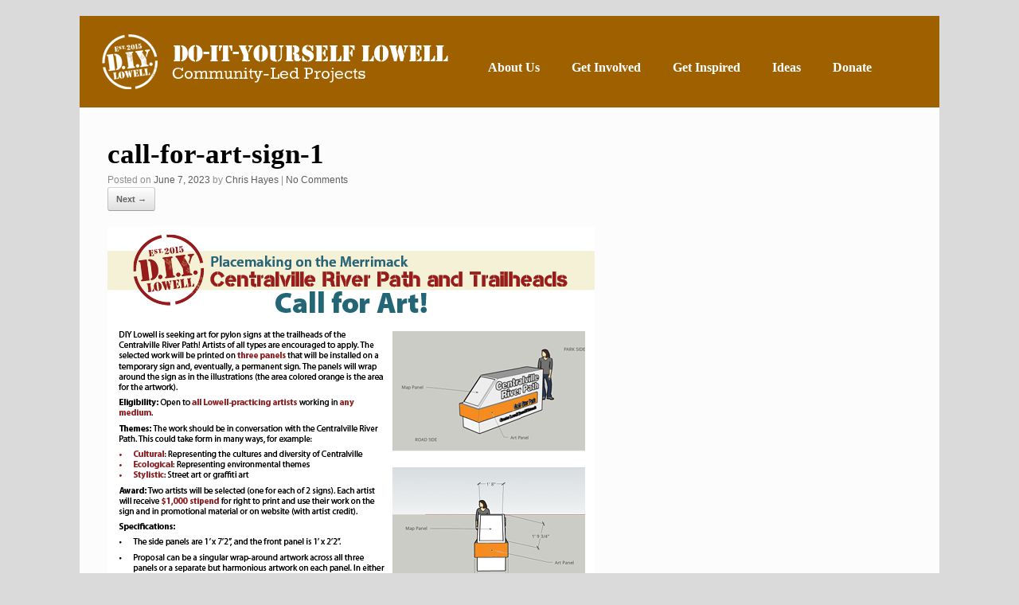

--- FILE ---
content_type: text/html; charset=UTF-8
request_url: https://diylowell.org/sign-art/call-for-art-sign-1/
body_size: 17894
content:
<!DOCTYPE html><html lang="en-US"><head><script data-no-optimize="1">var litespeed_docref=sessionStorage.getItem("litespeed_docref");litespeed_docref&&(Object.defineProperty(document,"referrer",{get:function(){return litespeed_docref}}),sessionStorage.removeItem("litespeed_docref"));</script> <meta charset="UTF-8" /><meta http-equiv="X-UA-Compatible" content="IE=10" /><title>call-for-art-sign-1 - DIY Lowell</title><link rel="profile" href="http://gmpg.org/xfn/11" /><link rel="pingback" href="https://diylowell.org/xmlrpc.php" /><link rel="apple-touch-icon" sizes="57x57" href="/apple-icon-57x57.png"><link rel="apple-touch-icon" sizes="60x60" href="/apple-icon-60x60.png"><link rel="apple-touch-icon" sizes="72x72" href="/apple-icon-72x72.png"><link rel="apple-touch-icon" sizes="76x76" href="/apple-icon-76x76.png"><link rel="apple-touch-icon" sizes="114x114" href="/apple-icon-114x114.png"><link rel="apple-touch-icon" sizes="120x120" href="/apple-icon-120x120.png"><link rel="apple-touch-icon" sizes="144x144" href="/apple-icon-144x144.png"><link rel="apple-touch-icon" sizes="152x152" href="/apple-icon-152x152.png"><link rel="apple-touch-icon" sizes="180x180" href="/apple-icon-180x180.png"><link rel="icon" type="image/png" sizes="192x192"  href="/android-icon-192x192.png"><link rel="icon" type="image/png" sizes="32x32" href="/favicon-32x32.png"><link rel="icon" type="image/png" sizes="96x96" href="/favicon-96x96.png"><link rel="icon" type="image/png" sizes="16x16" href="/favicon-16x16.png"><link rel="manifest" href="/manifest.json"><meta name="msapplication-TileColor" content="#ffffff"><meta name="msapplication-TileImage" content="/ms-icon-144x144.png"><meta name="theme-color" content="#ffffff"><meta name='robots' content='index, follow, max-image-preview:large, max-snippet:-1, max-video-preview:-1' /><title>call-for-art-sign-1 - DIY Lowell</title><link rel="canonical" href="https://diylowell.org/sign-art/call-for-art-sign-1/" /><meta property="og:locale" content="en_US" /><meta property="og:type" content="article" /><meta property="og:title" content="call-for-art-sign-1 - DIY Lowell" /><meta property="og:url" content="https://diylowell.org/sign-art/call-for-art-sign-1/" /><meta property="og:site_name" content="DIY Lowell" /><meta property="article:publisher" content="https://www.facebook.com/DIYLowell" /><meta property="og:image" content="https://diylowell.org/sign-art/call-for-art-sign-1" /><meta property="og:image:width" content="1" /><meta property="og:image:height" content="1" /><meta property="og:image:type" content="image/png" /><meta name="twitter:card" content="summary_large_image" /><meta name="twitter:site" content="@DIYLowell" /> <script type="application/ld+json" class="yoast-schema-graph">{"@context":"https://schema.org","@graph":[{"@type":"WebPage","@id":"https://diylowell.org/sign-art/call-for-art-sign-1/","url":"https://diylowell.org/sign-art/call-for-art-sign-1/","name":"call-for-art-sign-1 - DIY Lowell","isPartOf":{"@id":"https://diylowell.org/#website"},"primaryImageOfPage":{"@id":"https://diylowell.org/sign-art/call-for-art-sign-1/#primaryimage"},"image":{"@id":"https://diylowell.org/sign-art/call-for-art-sign-1/#primaryimage"},"thumbnailUrl":"https://diylowell.org/wp-content/uploads/2023/06/call-for-art-sign-1.png","datePublished":"2023-06-07T01:22:55+00:00","breadcrumb":{"@id":"https://diylowell.org/sign-art/call-for-art-sign-1/#breadcrumb"},"inLanguage":"en-US","potentialAction":[{"@type":"ReadAction","target":["https://diylowell.org/sign-art/call-for-art-sign-1/"]}]},{"@type":"ImageObject","inLanguage":"en-US","@id":"https://diylowell.org/sign-art/call-for-art-sign-1/#primaryimage","url":"https://diylowell.org/wp-content/uploads/2023/06/call-for-art-sign-1.png","contentUrl":"https://diylowell.org/wp-content/uploads/2023/06/call-for-art-sign-1.png","width":612,"height":792},{"@type":"BreadcrumbList","@id":"https://diylowell.org/sign-art/call-for-art-sign-1/#breadcrumb","itemListElement":[{"@type":"ListItem","position":1,"name":"Home","item":"https://diylowell.org/"},{"@type":"ListItem","position":2,"name":"New Call for Art &#8211; Sign Panels!","item":"https://diylowell.org/sign-art/"},{"@type":"ListItem","position":3,"name":"call-for-art-sign-1"}]},{"@type":"WebSite","@id":"https://diylowell.org/#website","url":"https://diylowell.org/","name":"DIY Lowell","description":"Community - Led Projects","publisher":{"@id":"https://diylowell.org/#organization"},"potentialAction":[{"@type":"SearchAction","target":{"@type":"EntryPoint","urlTemplate":"https://diylowell.org/?s={search_term_string}"},"query-input":{"@type":"PropertyValueSpecification","valueRequired":true,"valueName":"search_term_string"}}],"inLanguage":"en-US"},{"@type":"Organization","@id":"https://diylowell.org/#organization","name":"DIY Lowell","url":"https://diylowell.org/","logo":{"@type":"ImageObject","inLanguage":"en-US","@id":"https://diylowell.org/#/schema/logo/image/","url":"https://diylowell.org/wp-content/uploads/2019/07/circle-variant-1a.png","contentUrl":"https://diylowell.org/wp-content/uploads/2019/07/circle-variant-1a.png","width":600,"height":600,"caption":"DIY Lowell"},"image":{"@id":"https://diylowell.org/#/schema/logo/image/"},"sameAs":["https://www.facebook.com/DIYLowell","https://x.com/DIYLowell","https://www.instagram.com/diylowell/"]}]}</script> <link rel='dns-prefetch' href='//secure.gravatar.com' /><link rel='dns-prefetch' href='//stats.wp.com' /><link rel='dns-prefetch' href='//fonts.googleapis.com' /><link rel='dns-prefetch' href='//v0.wordpress.com' /><link rel="alternate" type="application/rss+xml" title="DIY Lowell &raquo; Feed" href="https://diylowell.org/feed/" /><link rel="alternate" type="application/rss+xml" title="DIY Lowell &raquo; Comments Feed" href="https://diylowell.org/comments/feed/" /><link rel="alternate" type="application/rss+xml" title="DIY Lowell &raquo; call-for-art-sign-1 Comments Feed" href="https://diylowell.org/sign-art/call-for-art-sign-1/#main/feed/" /><link rel="alternate" title="oEmbed (JSON)" type="application/json+oembed" href="https://diylowell.org/wp-json/oembed/1.0/embed?url=https%3A%2F%2Fdiylowell.org%2Fsign-art%2Fcall-for-art-sign-1%2F%23main" /><link rel="alternate" title="oEmbed (XML)" type="text/xml+oembed" href="https://diylowell.org/wp-json/oembed/1.0/embed?url=https%3A%2F%2Fdiylowell.org%2Fsign-art%2Fcall-for-art-sign-1%2F%23main&#038;format=xml" /><style id='wp-img-auto-sizes-contain-inline-css' type='text/css'>img:is([sizes=auto i],[sizes^="auto," i]){contain-intrinsic-size:3000px 1500px}
/*# sourceURL=wp-img-auto-sizes-contain-inline-css */</style><style id="litespeed-ccss">ul{box-sizing:border-box}.entry-content{counter-reset:footnotes}:root{--wp--preset--font-size--normal:16px;--wp--preset--font-size--huge:42px}:root{--wp--preset--aspect-ratio--square:1;--wp--preset--aspect-ratio--4-3:4/3;--wp--preset--aspect-ratio--3-4:3/4;--wp--preset--aspect-ratio--3-2:3/2;--wp--preset--aspect-ratio--2-3:2/3;--wp--preset--aspect-ratio--16-9:16/9;--wp--preset--aspect-ratio--9-16:9/16;--wp--preset--color--black:#000;--wp--preset--color--cyan-bluish-gray:#abb8c3;--wp--preset--color--white:#fff;--wp--preset--color--pale-pink:#f78da7;--wp--preset--color--vivid-red:#cf2e2e;--wp--preset--color--luminous-vivid-orange:#ff6900;--wp--preset--color--luminous-vivid-amber:#fcb900;--wp--preset--color--light-green-cyan:#7bdcb5;--wp--preset--color--vivid-green-cyan:#00d084;--wp--preset--color--pale-cyan-blue:#8ed1fc;--wp--preset--color--vivid-cyan-blue:#0693e3;--wp--preset--color--vivid-purple:#9b51e0;--wp--preset--gradient--vivid-cyan-blue-to-vivid-purple:linear-gradient(135deg,rgba(6,147,227,1) 0%,#9b51e0 100%);--wp--preset--gradient--light-green-cyan-to-vivid-green-cyan:linear-gradient(135deg,#7adcb4 0%,#00d082 100%);--wp--preset--gradient--luminous-vivid-amber-to-luminous-vivid-orange:linear-gradient(135deg,rgba(252,185,0,1) 0%,rgba(255,105,0,1) 100%);--wp--preset--gradient--luminous-vivid-orange-to-vivid-red:linear-gradient(135deg,rgba(255,105,0,1) 0%,#cf2e2e 100%);--wp--preset--gradient--very-light-gray-to-cyan-bluish-gray:linear-gradient(135deg,#eee 0%,#a9b8c3 100%);--wp--preset--gradient--cool-to-warm-spectrum:linear-gradient(135deg,#4aeadc 0%,#9778d1 20%,#cf2aba 40%,#ee2c82 60%,#fb6962 80%,#fef84c 100%);--wp--preset--gradient--blush-light-purple:linear-gradient(135deg,#ffceec 0%,#9896f0 100%);--wp--preset--gradient--blush-bordeaux:linear-gradient(135deg,#fecda5 0%,#fe2d2d 50%,#6b003e 100%);--wp--preset--gradient--luminous-dusk:linear-gradient(135deg,#ffcb70 0%,#c751c0 50%,#4158d0 100%);--wp--preset--gradient--pale-ocean:linear-gradient(135deg,#fff5cb 0%,#b6e3d4 50%,#33a7b5 100%);--wp--preset--gradient--electric-grass:linear-gradient(135deg,#caf880 0%,#71ce7e 100%);--wp--preset--gradient--midnight:linear-gradient(135deg,#020381 0%,#2874fc 100%);--wp--preset--font-size--small:13px;--wp--preset--font-size--medium:20px;--wp--preset--font-size--large:36px;--wp--preset--font-size--x-large:42px;--wp--preset--spacing--20:.44rem;--wp--preset--spacing--30:.67rem;--wp--preset--spacing--40:1rem;--wp--preset--spacing--50:1.5rem;--wp--preset--spacing--60:2.25rem;--wp--preset--spacing--70:3.38rem;--wp--preset--spacing--80:5.06rem;--wp--preset--shadow--natural:6px 6px 9px rgba(0,0,0,.2);--wp--preset--shadow--deep:12px 12px 50px rgba(0,0,0,.4);--wp--preset--shadow--sharp:6px 6px 0px rgba(0,0,0,.2);--wp--preset--shadow--outlined:6px 6px 0px -3px rgba(255,255,255,1),6px 6px rgba(0,0,0,1);--wp--preset--shadow--crisp:6px 6px 0px rgba(0,0,0,1)}html,body,div,span,h1,p,a,ul,li,label{border:0;font-family:inherit;font-size:100%;font-style:inherit;font-weight:inherit;margin:0;outline:0;padding:0;vertical-align:baseline}html{font-size:62.5%;-webkit-text-size-adjust:100%;-ms-text-size-adjust:100%}body{background:#fff}article,header,nav{display:block}ul{list-style:none}a img{border:0}body,input,textarea{color:#333;font-family:Arial;font-family:"Helvetica Neue",Helvetica,Arial,"Lucida Grande",sans-serif;line-height:1.5;font-size:13px}a{color:#248cc8}h1{font-family:"Helvetica Neue",Helvetica,Arial,"Lucida Grande",sans-serif}p{margin-bottom:1.5em}ul{margin:0 0 1.5em 3em}ul{list-style:disc}ul ul{margin-bottom:0;margin-left:1.5em}i{font-style:italic}input,textarea{font-size:100%;margin:0;vertical-align:baseline;*vertical-align:middle;-ms-box-sizing:border-box;-moz-box-sizing:border-box;-webkit-box-sizing:border-box;box-sizing:border-box}input{line-height:normal;*overflow:visible}input::-moz-focus-inner{border:0;padding:0}textarea{border:1px solid #ccc;border-radius:3px;box-sizing:border-box;color:#666;font-weight:400;line-height:normal;outline:none;padding:9px 12px;max-width:100%;-webkit-appearance:none}textarea{overflow:auto;vertical-align:top;width:100%}body{background:#dadada}#page-wrapper{padding-top:20px;-ms-box-sizing:border-box;-moz-box-sizing:border-box;-webkit-box-sizing:border-box;box-sizing:border-box;width:1080px;margin:0 auto}@media (max-width:1080px){.responsive.layout-boxed #page-wrapper{margin:0;padding:0}}#masthead{background:#fcfcfc;padding:0 35px;-ms-box-sizing:border-box;-moz-box-sizing:border-box;-webkit-box-sizing:border-box;box-sizing:border-box;zoom:1}#masthead:before{content:'';display:block}#masthead:after{content:'';display:table;clear:both}#masthead.masthead-logo-in-menu .main-navigation{zoom:1}#masthead.masthead-logo-in-menu .main-navigation:before{content:'';display:block}#masthead.masthead-logo-in-menu .main-navigation:after{content:'';display:table;clear:both}#masthead.masthead-logo-in-menu .main-navigation .full-container{align-items:center;display:flex}#masthead.masthead-logo-in-menu .logo-in-menu-wrapper{margin-top:auto;margin-bottom:auto}#masthead.masthead-logo-in-menu .logo{align-items:center;display:flex;padding:10px 0;margin-right:15px}#masthead.masthead-logo-in-menu .logo>*{display:block}#masthead.masthead-logo-in-menu .logo>img{max-height:33px;width:auto;height:auto;max-width:100%}#masthead.masthead-logo-in-menu .logo>img.logo-no-height-constrain{max-height:none}@media (max-width:680px){#masthead.masthead-logo-in-menu.unconstrained-logo .logo{flex-direction:column}}#masthead .main-navigation-container{display:flex}#masthead.masthead-logo-in-menu .main-navigation-container{flex:2}.layout-boxed #masthead.masthead-logo-in-menu .logo{margin-left:25px}#main{zoom:1}#main:before{content:'';display:block}#main:after{content:'';display:table;clear:both}#primary{float:left;width:71.287%}#main{background:#fcfcfc;padding:35px}@media (max-width:1080px){body.responsive #masthead.masthead-logo-in-menu .logo{margin-left:20px}}@media (max-width:680px){body.responsive #primary{width:auto;float:none}}body.responsive #page-wrapper{max-width:1080px;width:auto;overflow-x:hidden}body.responsive.layout-boxed #page-wrapper{overflow-x:visible}.main-navigation{background:#343538;clear:both;font-size:0;margin:0 -35px;position:relative;z-index:1499}.main-navigation ul{text-align:left;list-style:none;margin:0;padding-left:0;zoom:1}.main-navigation ul:before{content:'';display:block}.main-navigation ul:after{content:'';display:table;clear:both}.main-navigation ul li{display:inline-block;font-size:13px;position:relative}.main-navigation ul li a{padding:20px 35px;line-height:1em;-ms-box-sizing:border-box;-moz-box-sizing:border-box;-webkit-box-sizing:border-box;box-sizing:border-box}.main-navigation ul ul{-webkit-box-shadow:0 1px 2px rgba(0,0,0,.15);-moz-box-shadow:0 1px 2px rgba(0,0,0,.15);box-shadow:0 1px 2px rgba(0,0,0,.15);background:#464646;visibility:hidden;opacity:0;position:absolute;top:100%;left:0;z-index:99999}.main-navigation ul ul a{width:200px;padding:15px 20px}.main-navigation ul ul li{position:relative;text-align:left}.main-navigation a{display:block;text-decoration:none;color:#e2e2e2;font-weight:700}article.post{zoom:1;margin-bottom:40px;padding-bottom:40px;border-bottom:1px solid #eee}article.post:before{content:'';display:block}article.post:after{content:'';display:table;clear:both}article.post .entry-header{margin-bottom:20px}article.post .entry-header h1.entry-title{color:#3b3b3b;font-size:20px;font-weight:500;line-height:1.35em}article.post .entry-header .entry-meta{color:#8f8f8f;font-size:12px}article.post .entry-header .entry-meta:first-letter{text-transform:uppercase}@media (max-width:680px){article.post .entry-header .entry-meta{font-size:14px}}article.post .entry-header .entry-meta a{font-weight:500;color:#5e5e5e;text-decoration:none}#image-navigation{margin-top:-20px;margin-bottom:40px;zoom:1}#image-navigation:before{content:'';display:block}#image-navigation:after{content:'';display:table;clear:both}#image-navigation{margin-top:0;margin-bottom:20px}.entry-header{zoom:1}.entry-header:before{content:'';display:block}.entry-header:after{content:'';display:table;clear:both}.entry-content{zoom:1;line-height:1.6;color:#666}.entry-content:before{content:'';display:block}.entry-content:after{content:'';display:table;clear:both}.entry-content>*:last-child{margin-bottom:0}.entry-content>*:first-child{margin-top:0}.entry-content img{max-width:100%;height:auto}.site-content{word-wrap:break-word}#commentform label{margin-top:2px;display:block;float:left;width:25%}#commentform input,#commentform textarea{float:left;width:75%;padding:10px;font-size:13px}#commentform textarea{padding:10px}#commentform input{padding:7px 10px}#commentform p{zoom:1;margin-bottom:20px}#commentform p:before{content:'';display:block}#commentform p:after{content:'';display:table;clear:both}@media (max-width:480px){body.responsive #commentform label{float:none;width:100%;margin-bottom:3px}body.responsive #commentform input,body.responsive #commentform textarea{float:none;width:100%}}.updated{display:none}header#masthead{background:#9f6100}.main-navigation{background:#9f6100}header#masthead.masthead-logo-in-menu .logo{margin-left:15px}header#masthead.masthead-logo-in-menu .logo>img{max-height:70px}.main-navigation ul{margin:15 px}.main-navigation ul li{float:right}.main-navigation ul li a{margin-top:15px;padding:20px}.main-navigation a{font-size:1.25em;font-family:'Rokkitt',serif;font-weight:700;color:#fff}.main-navigation ul ul li a{margin-top:5px;padding:5px 20px}.main-navigation ul ul{padding-bottom:5px}.entry-content>*:last-child{margin-bottom:1em}article.post .entry-header h1.entry-title{color:#000;font-family:'Rokkitt',serif;font-weight:900;font-size:35px;line-height:1.35}article.post .entry-header{margin-bottom:0}article.post{border-bottom:5px solid #9f6100}.site-navigation img{padding:0!important}@media only screen and (min-width:1025px){.mobmenu-panel,.mobmenu,.mobmenu-right-panel{display:none!important}}@media only screen and (max-width:1024px){.mobmenur-container i{color:#fff}.mob-cancel-button{font-size:30px!important}.mob-menu-right-bg-holder{opacity:1;background-attachment:fixed;background-position:center top;-webkit-background-size:cover;-moz-background-size:cover;background-size:cover}.mobmenu-content #mobmenuright .sub-menu a{color:#fff}.mobmenu-content #mobmenuright .sub-menu{background-color:#3a3a3a;margin:0;color:#fff;position:initial;width:100%}#mobmenuright li a,#mobmenuright li a:visited{color:#fff}.mobmenur-container{top:10px;margin-right:5px;margin-top:0}.mob-menu-logo-holder{margin-top:0;text-align:left;margin-left:20px;margin-right:0;height:50px;float:left}.mob-menu-header-holder{width:100%;background-color:#9f6100;height:50px;position:fixed}body.mob-menu-slideout-over{padding-top:50px}.mobmenur-container{position:relative}.mobmenu-right-panel{background-color:#9f6100;width:270px}.mob-menu-slideout-over .mobmenu-panel{position:fixed;top:0;height:100%;overflow-y:auto;overflow-x:auto;z-index:10000;opacity:1}.mobmenu .headertext{color:#fff;text-decoration:none}body.mob-menu-slideout-over{overflow-x:hidden}.mobmenu-content li>.sub-menu li{padding-left:calc(10*1%)}.mobmenu-right-panel li{padding-left:10%;padding-right:10%}.mobmenur-container i{line-height:30px;font-size:30px;float:right}.main-navigation,.site-header{display:none!important}.mob-standard-logo{display:inline-block;height:50px!important}.mob-retina-logo{height:50px!important}.mobmenu-right-panel .mob-cancel-button{color:#fff}}#mobmenuright li a,#mobmenuright li a:visited{font-family:Rokkitt;font-size:20px;font-weight:inherit;font-style:normal;line-height:1.5em;letter-spacing:normal;text-transform:none}[class^=mob-icon-]:before{font-family:"mobmenu";font-style:normal;font-weight:400;speak:none;display:inline-block;text-decoration:inherit;width:1em;margin-right:.2em;text-align:center;font-variant:normal;text-transform:none;line-height:1em;margin-left:.2em;-webkit-font-smoothing:antialiased;-moz-osx-font-smoothing:grayscale}.mob-icon-menu:before{content:'\e9d6'}.mob-icon-cancel-1:before{content:'\ecf2'}.mob-retina-logo{display:none;max-width:100%}.mob-cancel-button{z-index:99999999!important;position:relative!important}.mob-menu-right-bg-holder{width:100%;height:100%;position:absolute;z-index:-50;background-repeat:no-repeat;top:0;left:0}.mobmenu-content .sub-menu{display:none;opacity:1}.mobmenur-container{position:absolute;right:0}.mob-cancel-button{display:none;z-index:99999999}.mobmenu-content li a{display:block;letter-spacing:1px;padding:10px 20px;text-decoration:none;font-size:14px}.mobmenu-right-alignment{-webkit-transform:translateX(100%);-moz-transform:translateX(100%);-ms-transform:translateX(100%);-o-transform:translateX(100%);transform:translateX(100%)}#mobmenuright{margin:0;padding:0}#mobmenuright li>ul{display:none;left:15px;padding-left:0}.mobmenu-content li{list-style:none;visibility:visible;opacity:1;margin:0}.mob-menu-slideout-over .mobmenu-right-alignment{right:0}.mob-menu-header-holder{font-weight:700;top:0;right:0;color:#000;display:block;z-index:10000}.mobmenu-right-panel .mobmenu-right-bt{position:absolute;right:0;top:0;font-size:30px}.mobmenu-content{margin-top:45px;padding-bottom:120px;z-index:1;height:calc(100% - 45px);overflow:auto;padding-top:10px}</style><link rel="preload" data-asynced="1" data-optimized="2" as="style" onload="this.onload=null;this.rel='stylesheet'" href="https://diylowell.org/wp-content/litespeed/ucss/3d0fca95b3d5ea4c10cbc890de0a3df2.css?ver=8c17d" /><script data-optimized="1" type="litespeed/javascript" data-src="https://diylowell.org/wp-content/plugins/litespeed-cache/assets/js/css_async.min.js"></script> <style id='classic-theme-styles-inline-css' type='text/css'>/*! This file is auto-generated */
.wp-block-button__link{color:#fff;background-color:#32373c;border-radius:9999px;box-shadow:none;text-decoration:none;padding:calc(.667em + 2px) calc(1.333em + 2px);font-size:1.125em}.wp-block-file__button{background:#32373c;color:#fff;text-decoration:none}
/*# sourceURL=/wp-includes/css/classic-themes.min.css */</style><style id='jetpack-sharing-buttons-style-inline-css' type='text/css'>.jetpack-sharing-buttons__services-list{display:flex;flex-direction:row;flex-wrap:wrap;gap:0;list-style-type:none;margin:5px;padding:0}.jetpack-sharing-buttons__services-list.has-small-icon-size{font-size:12px}.jetpack-sharing-buttons__services-list.has-normal-icon-size{font-size:16px}.jetpack-sharing-buttons__services-list.has-large-icon-size{font-size:24px}.jetpack-sharing-buttons__services-list.has-huge-icon-size{font-size:36px}@media print{.jetpack-sharing-buttons__services-list{display:none!important}}.editor-styles-wrapper .wp-block-jetpack-sharing-buttons{gap:0;padding-inline-start:0}ul.jetpack-sharing-buttons__services-list.has-background{padding:1.25em 2.375em}
/*# sourceURL=https://diylowell.org/wp-content/plugins/jetpack/_inc/blocks/sharing-buttons/view.css */</style><style id='global-styles-inline-css' type='text/css'>:root{--wp--preset--aspect-ratio--square: 1;--wp--preset--aspect-ratio--4-3: 4/3;--wp--preset--aspect-ratio--3-4: 3/4;--wp--preset--aspect-ratio--3-2: 3/2;--wp--preset--aspect-ratio--2-3: 2/3;--wp--preset--aspect-ratio--16-9: 16/9;--wp--preset--aspect-ratio--9-16: 9/16;--wp--preset--color--black: #000000;--wp--preset--color--cyan-bluish-gray: #abb8c3;--wp--preset--color--white: #ffffff;--wp--preset--color--pale-pink: #f78da7;--wp--preset--color--vivid-red: #cf2e2e;--wp--preset--color--luminous-vivid-orange: #ff6900;--wp--preset--color--luminous-vivid-amber: #fcb900;--wp--preset--color--light-green-cyan: #7bdcb5;--wp--preset--color--vivid-green-cyan: #00d084;--wp--preset--color--pale-cyan-blue: #8ed1fc;--wp--preset--color--vivid-cyan-blue: #0693e3;--wp--preset--color--vivid-purple: #9b51e0;--wp--preset--gradient--vivid-cyan-blue-to-vivid-purple: linear-gradient(135deg,rgb(6,147,227) 0%,rgb(155,81,224) 100%);--wp--preset--gradient--light-green-cyan-to-vivid-green-cyan: linear-gradient(135deg,rgb(122,220,180) 0%,rgb(0,208,130) 100%);--wp--preset--gradient--luminous-vivid-amber-to-luminous-vivid-orange: linear-gradient(135deg,rgb(252,185,0) 0%,rgb(255,105,0) 100%);--wp--preset--gradient--luminous-vivid-orange-to-vivid-red: linear-gradient(135deg,rgb(255,105,0) 0%,rgb(207,46,46) 100%);--wp--preset--gradient--very-light-gray-to-cyan-bluish-gray: linear-gradient(135deg,rgb(238,238,238) 0%,rgb(169,184,195) 100%);--wp--preset--gradient--cool-to-warm-spectrum: linear-gradient(135deg,rgb(74,234,220) 0%,rgb(151,120,209) 20%,rgb(207,42,186) 40%,rgb(238,44,130) 60%,rgb(251,105,98) 80%,rgb(254,248,76) 100%);--wp--preset--gradient--blush-light-purple: linear-gradient(135deg,rgb(255,206,236) 0%,rgb(152,150,240) 100%);--wp--preset--gradient--blush-bordeaux: linear-gradient(135deg,rgb(254,205,165) 0%,rgb(254,45,45) 50%,rgb(107,0,62) 100%);--wp--preset--gradient--luminous-dusk: linear-gradient(135deg,rgb(255,203,112) 0%,rgb(199,81,192) 50%,rgb(65,88,208) 100%);--wp--preset--gradient--pale-ocean: linear-gradient(135deg,rgb(255,245,203) 0%,rgb(182,227,212) 50%,rgb(51,167,181) 100%);--wp--preset--gradient--electric-grass: linear-gradient(135deg,rgb(202,248,128) 0%,rgb(113,206,126) 100%);--wp--preset--gradient--midnight: linear-gradient(135deg,rgb(2,3,129) 0%,rgb(40,116,252) 100%);--wp--preset--font-size--small: 13px;--wp--preset--font-size--medium: 20px;--wp--preset--font-size--large: 36px;--wp--preset--font-size--x-large: 42px;--wp--preset--spacing--20: 0.44rem;--wp--preset--spacing--30: 0.67rem;--wp--preset--spacing--40: 1rem;--wp--preset--spacing--50: 1.5rem;--wp--preset--spacing--60: 2.25rem;--wp--preset--spacing--70: 3.38rem;--wp--preset--spacing--80: 5.06rem;--wp--preset--shadow--natural: 6px 6px 9px rgba(0, 0, 0, 0.2);--wp--preset--shadow--deep: 12px 12px 50px rgba(0, 0, 0, 0.4);--wp--preset--shadow--sharp: 6px 6px 0px rgba(0, 0, 0, 0.2);--wp--preset--shadow--outlined: 6px 6px 0px -3px rgb(255, 255, 255), 6px 6px rgb(0, 0, 0);--wp--preset--shadow--crisp: 6px 6px 0px rgb(0, 0, 0);}:where(.is-layout-flex){gap: 0.5em;}:where(.is-layout-grid){gap: 0.5em;}body .is-layout-flex{display: flex;}.is-layout-flex{flex-wrap: wrap;align-items: center;}.is-layout-flex > :is(*, div){margin: 0;}body .is-layout-grid{display: grid;}.is-layout-grid > :is(*, div){margin: 0;}:where(.wp-block-columns.is-layout-flex){gap: 2em;}:where(.wp-block-columns.is-layout-grid){gap: 2em;}:where(.wp-block-post-template.is-layout-flex){gap: 1.25em;}:where(.wp-block-post-template.is-layout-grid){gap: 1.25em;}.has-black-color{color: var(--wp--preset--color--black) !important;}.has-cyan-bluish-gray-color{color: var(--wp--preset--color--cyan-bluish-gray) !important;}.has-white-color{color: var(--wp--preset--color--white) !important;}.has-pale-pink-color{color: var(--wp--preset--color--pale-pink) !important;}.has-vivid-red-color{color: var(--wp--preset--color--vivid-red) !important;}.has-luminous-vivid-orange-color{color: var(--wp--preset--color--luminous-vivid-orange) !important;}.has-luminous-vivid-amber-color{color: var(--wp--preset--color--luminous-vivid-amber) !important;}.has-light-green-cyan-color{color: var(--wp--preset--color--light-green-cyan) !important;}.has-vivid-green-cyan-color{color: var(--wp--preset--color--vivid-green-cyan) !important;}.has-pale-cyan-blue-color{color: var(--wp--preset--color--pale-cyan-blue) !important;}.has-vivid-cyan-blue-color{color: var(--wp--preset--color--vivid-cyan-blue) !important;}.has-vivid-purple-color{color: var(--wp--preset--color--vivid-purple) !important;}.has-black-background-color{background-color: var(--wp--preset--color--black) !important;}.has-cyan-bluish-gray-background-color{background-color: var(--wp--preset--color--cyan-bluish-gray) !important;}.has-white-background-color{background-color: var(--wp--preset--color--white) !important;}.has-pale-pink-background-color{background-color: var(--wp--preset--color--pale-pink) !important;}.has-vivid-red-background-color{background-color: var(--wp--preset--color--vivid-red) !important;}.has-luminous-vivid-orange-background-color{background-color: var(--wp--preset--color--luminous-vivid-orange) !important;}.has-luminous-vivid-amber-background-color{background-color: var(--wp--preset--color--luminous-vivid-amber) !important;}.has-light-green-cyan-background-color{background-color: var(--wp--preset--color--light-green-cyan) !important;}.has-vivid-green-cyan-background-color{background-color: var(--wp--preset--color--vivid-green-cyan) !important;}.has-pale-cyan-blue-background-color{background-color: var(--wp--preset--color--pale-cyan-blue) !important;}.has-vivid-cyan-blue-background-color{background-color: var(--wp--preset--color--vivid-cyan-blue) !important;}.has-vivid-purple-background-color{background-color: var(--wp--preset--color--vivid-purple) !important;}.has-black-border-color{border-color: var(--wp--preset--color--black) !important;}.has-cyan-bluish-gray-border-color{border-color: var(--wp--preset--color--cyan-bluish-gray) !important;}.has-white-border-color{border-color: var(--wp--preset--color--white) !important;}.has-pale-pink-border-color{border-color: var(--wp--preset--color--pale-pink) !important;}.has-vivid-red-border-color{border-color: var(--wp--preset--color--vivid-red) !important;}.has-luminous-vivid-orange-border-color{border-color: var(--wp--preset--color--luminous-vivid-orange) !important;}.has-luminous-vivid-amber-border-color{border-color: var(--wp--preset--color--luminous-vivid-amber) !important;}.has-light-green-cyan-border-color{border-color: var(--wp--preset--color--light-green-cyan) !important;}.has-vivid-green-cyan-border-color{border-color: var(--wp--preset--color--vivid-green-cyan) !important;}.has-pale-cyan-blue-border-color{border-color: var(--wp--preset--color--pale-cyan-blue) !important;}.has-vivid-cyan-blue-border-color{border-color: var(--wp--preset--color--vivid-cyan-blue) !important;}.has-vivid-purple-border-color{border-color: var(--wp--preset--color--vivid-purple) !important;}.has-vivid-cyan-blue-to-vivid-purple-gradient-background{background: var(--wp--preset--gradient--vivid-cyan-blue-to-vivid-purple) !important;}.has-light-green-cyan-to-vivid-green-cyan-gradient-background{background: var(--wp--preset--gradient--light-green-cyan-to-vivid-green-cyan) !important;}.has-luminous-vivid-amber-to-luminous-vivid-orange-gradient-background{background: var(--wp--preset--gradient--luminous-vivid-amber-to-luminous-vivid-orange) !important;}.has-luminous-vivid-orange-to-vivid-red-gradient-background{background: var(--wp--preset--gradient--luminous-vivid-orange-to-vivid-red) !important;}.has-very-light-gray-to-cyan-bluish-gray-gradient-background{background: var(--wp--preset--gradient--very-light-gray-to-cyan-bluish-gray) !important;}.has-cool-to-warm-spectrum-gradient-background{background: var(--wp--preset--gradient--cool-to-warm-spectrum) !important;}.has-blush-light-purple-gradient-background{background: var(--wp--preset--gradient--blush-light-purple) !important;}.has-blush-bordeaux-gradient-background{background: var(--wp--preset--gradient--blush-bordeaux) !important;}.has-luminous-dusk-gradient-background{background: var(--wp--preset--gradient--luminous-dusk) !important;}.has-pale-ocean-gradient-background{background: var(--wp--preset--gradient--pale-ocean) !important;}.has-electric-grass-gradient-background{background: var(--wp--preset--gradient--electric-grass) !important;}.has-midnight-gradient-background{background: var(--wp--preset--gradient--midnight) !important;}.has-small-font-size{font-size: var(--wp--preset--font-size--small) !important;}.has-medium-font-size{font-size: var(--wp--preset--font-size--medium) !important;}.has-large-font-size{font-size: var(--wp--preset--font-size--large) !important;}.has-x-large-font-size{font-size: var(--wp--preset--font-size--x-large) !important;}
:where(.wp-block-post-template.is-layout-flex){gap: 1.25em;}:where(.wp-block-post-template.is-layout-grid){gap: 1.25em;}
:where(.wp-block-term-template.is-layout-flex){gap: 1.25em;}:where(.wp-block-term-template.is-layout-grid){gap: 1.25em;}
:where(.wp-block-columns.is-layout-flex){gap: 2em;}:where(.wp-block-columns.is-layout-grid){gap: 2em;}
:root :where(.wp-block-pullquote){font-size: 1.5em;line-height: 1.6;}
/*# sourceURL=global-styles-inline-css */</style> <script type="litespeed/javascript" data-src="https://diylowell.org/wp-includes/js/jquery/jquery.min.js" id="jquery-core-js"></script> <script id="vantage-main-js-extra" type="litespeed/javascript">var vantage={"fitvids":"1"}</script> <script id="usp-js-before" type="litespeed/javascript">usp_pro_submit_button=0;usp_pro_success_form=1</script> <link rel="https://api.w.org/" href="https://diylowell.org/wp-json/" /><link rel="alternate" title="JSON" type="application/json" href="https://diylowell.org/wp-json/wp/v2/media/4397" /><link rel="EditURI" type="application/rsd+xml" title="RSD" href="https://diylowell.org/xmlrpc.php?rsd" /><meta name="generator" content="WordPress 6.9" /><link rel='shortlink' href='https://wp.me/a5bDmr-18V' /><style>img#wpstats{display:none}</style><meta name="viewport" content="width=device-width, initial-scale=1" /><meta name="generator" content="Elementor 3.34.0; features: e_font_icon_svg, additional_custom_breakpoints; settings: css_print_method-external, google_font-enabled, font_display-swap"><style>.e-con.e-parent:nth-of-type(n+4):not(.e-lazyloaded):not(.e-no-lazyload),
				.e-con.e-parent:nth-of-type(n+4):not(.e-lazyloaded):not(.e-no-lazyload) * {
					background-image: none !important;
				}
				@media screen and (max-height: 1024px) {
					.e-con.e-parent:nth-of-type(n+3):not(.e-lazyloaded):not(.e-no-lazyload),
					.e-con.e-parent:nth-of-type(n+3):not(.e-lazyloaded):not(.e-no-lazyload) * {
						background-image: none !important;
					}
				}
				@media screen and (max-height: 640px) {
					.e-con.e-parent:nth-of-type(n+2):not(.e-lazyloaded):not(.e-no-lazyload),
					.e-con.e-parent:nth-of-type(n+2):not(.e-lazyloaded):not(.e-no-lazyload) * {
						background-image: none !important;
					}
				}</style><style type="text/css" media="screen">#footer-widgets .widget { width: 33.333%; }
			#masthead-widgets .widget { width: 100%; }</style><style type="text/css" id="vantage-footer-widgets">#footer-widgets aside { width : 33.333%; }</style><style type="text/css" id="customizer-css">#masthead.site-header .hgroup .site-title, #masthead.site-header.masthead-logo-in-menu .logo > .site-title { font-size: 21.6px } a.button, button, html input[type="button"], input[type="reset"], input[type="submit"], .post-navigation a, #image-navigation a, article.post .more-link, article.page .more-link, .paging-navigation a, .woocommerce #page-wrapper .button, .woocommerce a.button, .woocommerce .checkout-button, .woocommerce input.button, #infinite-handle span button { text-shadow: none } a.button, button, html input[type="button"], input[type="reset"], input[type="submit"], .post-navigation a, #image-navigation a, article.post .more-link, article.page .more-link, .paging-navigation a, .woocommerce #page-wrapper .button, .woocommerce a.button, .woocommerce .checkout-button, .woocommerce input.button, .woocommerce #respond input#submit.alt, .woocommerce a.button.alt, .woocommerce button.button.alt, .woocommerce input.button.alt, #infinite-handle span { -webkit-box-shadow: none; -moz-box-shadow: none; box-shadow: none }</style><style type="text/css" id="wp-custom-css">#header-sidebar .aligncenter {margin-bottom:0}

#header-sidebar {padding-bottom:0px !important}

#post-1871 .entry-meta {display:none}

.entry-content table {
	font-size:100%;
	line-height:1.6;}

.button-press a:hover {
	  transition: 0.5s ease;
	box-shadow: 0 0 20px #0ebac5;
}


.button-press a:active {
	  transition: 0.5s ease;
	box-shadow: 0 0 20px #0ebac5;
 background:linear-gradient(0deg, #333, #333) !important;
}

/* Parent must be a flex row */
.three-col-flex {
  display: flex !important;
  align-items: stretch;
  gap: 24px;               /* optional spacing */
  width: 100%;
  box-sizing: border-box;
}

/* Prevent children from forcing overflow */
.three-col-flex > .col-left,
.three-col-flex > .col-right {
  flex: 1 1 0;            /* evenly share remaining space */
  min-width: 0;           /* critical: allows children to shrink */
  box-sizing: border-box;
}

/* Middle column: capped but able to shrink */
.three-col-flex > .col-center {
  flex: 0 1 600px;        /* prefer 800px, but will shrink */
  max-width: 600px !important;
  width: 100%;
  min-width: 0;
  box-sizing: border-box;
}

/* Images: don't overflow their containers */
.three-col-flex img {
  max-width: 100%;
  height: auto;
  display: block;
}

/* Mobile: stack columns */
@media (max-width: 767px) {
  .three-col-flex {
    flex-direction: column !important;
    gap: 16px;
  }
  .three-col-flex > .col-left,
  .three-col-flex > .col-center,
  .three-col-flex > .col-right {
    width: 100% !important;
    max-width: none !important;
  }
}

#market, #experience, #business, #volunteer, #donate, #transportation {
  scroll-margin-top: 100px;
}</style></head><body class="attachment wp-singular attachment-template-default single single-attachment postid-4397 attachmentid-4397 attachment-png wp-theme-vantage wp-child-theme-vantage-child metaslider-plugin group-blog responsive layout-boxed no-js has-sidebar panels-style-force-full page-layout-default mob-menu-slideout-over elementor-default elementor-kit-5232"><div id="page-wrapper"><header id="masthead" class="site-header masthead-logo-in-menu  unconstrained-logo" role="banner"><nav class="site-navigation main-navigation primary use-vantage-sticky-menu use-sticky-menu"><div class="full-container"><div class="logo-in-menu-wrapper">
<a href="https://diylowell.org/" title="DIY Lowell" rel="home" class="logo"><img data-lazyloaded="1" src="[data-uri]" data-src="https://diylowell.org/wp-content/uploads/2015/11/DIYLowell_webtitle-new2.png"  class="logo-no-height-constrain"  width="438"  height="75"  alt="DIY Lowell Logo"  /></a></div><div class="main-navigation-container"><div class="menu-menu1-container"><ul id="menu-menu1" class="menu"><li id="menu-item-3124" class="menu-item menu-item-type-post_type menu-item-object-page menu-item-3124"><a href="https://diylowell.org/donate/">Donate</a></li><li id="menu-item-3126" class="menu-item menu-item-type-post_type menu-item-object-page menu-item-has-children menu-item-3126"><a href="https://diylowell.org/all-ideas/">Ideas</a><ul class="sub-menu"><li id="menu-item-3127" class="menu-item menu-item-type-post_type menu-item-object-page menu-item-3127"><a href="https://diylowell.org/all-ideas/">All Ideas</a></li><li id="menu-item-3128" class="menu-item menu-item-type-post_type menu-item-object-page menu-item-3128"><a href="https://diylowell.org/citywide/">Citywide Ideas</a></li><li id="menu-item-3129" class="menu-item menu-item-type-post_type menu-item-object-page menu-item-3129"><a href="https://diylowell.org/theacre/">Acre</a></li><li id="menu-item-3130" class="menu-item menu-item-type-post_type menu-item-object-page menu-item-3130"><a href="https://diylowell.org/back-central/">Back Central</a></li><li id="menu-item-3131" class="menu-item menu-item-type-post_type menu-item-object-page menu-item-3131"><a href="https://diylowell.org/belvidere/">Belvidere</a></li><li id="menu-item-3132" class="menu-item menu-item-type-post_type menu-item-object-page menu-item-3132"><a href="https://diylowell.org/centralville/">Centralville</a></li><li id="menu-item-3133" class="menu-item menu-item-type-post_type menu-item-object-page menu-item-3133"><a href="https://diylowell.org/downtown/">Downtown / JAM</a></li><li id="menu-item-3134" class="menu-item menu-item-type-post_type menu-item-object-page menu-item-3134"><a href="https://diylowell.org/highlands/">Highlands</a></li><li id="menu-item-3135" class="menu-item menu-item-type-post_type menu-item-object-page menu-item-3135"><a href="https://diylowell.org/pawtucketville/">Pawtucketville</a></li><li id="menu-item-3136" class="menu-item menu-item-type-post_type menu-item-object-page menu-item-3136"><a href="https://diylowell.org/south-lowell/">Sacred Heart / South Lowell</a></li><li id="menu-item-3137" class="menu-item menu-item-type-post_type menu-item-object-page menu-item-3137"><a href="https://diylowell.org/previous-years-ideas/">Previous Years&#8217; Ideas (Must re-submit to be eligible this year)</a></li></ul></li><li id="menu-item-3138" class="menu-item menu-item-type-post_type menu-item-object-page menu-item-has-children menu-item-3138"><a href="https://diylowell.org/inspiration/">Get Inspired</a><ul class="sub-menu"><li id="menu-item-3139" class="menu-item menu-item-type-post_type menu-item-object-page menu-item-3139"><a href="https://diylowell.org/blog/">DIY Lowell Blog</a></li><li id="menu-item-3140" class="menu-item menu-item-type-post_type menu-item-object-page menu-item-3140"><a href="https://diylowell.org/chill-night-award-winners/">Chill Night Award Winners</a></li><li id="menu-item-3141" class="menu-item menu-item-type-post_type menu-item-object-page menu-item-3141"><a href="https://diylowell.org/inspiration/">Examples and Guides</a></li><li id="menu-item-3142" class="menu-item menu-item-type-post_type menu-item-object-page menu-item-3142"><a href="https://diylowell.org/previous-years-ideas/">Previous Years’ Ideas</a></li></ul></li><li id="menu-item-3157" class="menu-item menu-item-type-post_type menu-item-object-page menu-item-has-children menu-item-3157"><a href="https://diylowell.org/get-involved/">Get Involved</a><ul class="sub-menu"><li id="menu-item-5206" class="menu-item menu-item-type-custom menu-item-object-custom menu-item-5206"><a href="https://diylowell.org/get-involved/#volunteer"><span class="icon"></span>Ways to Volunteer</a></li><li id="menu-item-3125" class="menu-item menu-item-type-post_type menu-item-object-page menu-item-3125"><a href="https://diylowell.org/subscribe/">Subscribe</a></li><li id="menu-item-3144" class="menu-item menu-item-type-post_type menu-item-object-page menu-item-home menu-item-3144"><a href="https://diylowell.org/">Submit an Idea</a></li><li id="menu-item-3145" class="menu-item menu-item-type-post_type menu-item-object-page menu-item-3145"><a href="https://diylowell.org/guidelines/">Guidelines</a></li><li id="menu-item-4714" class="menu-item menu-item-type-post_type menu-item-object-page menu-item-4714"><a href="https://diylowell.org/card-to-culture-program/">Card to Culture program</a></li></ul></li><li id="menu-item-3146" class="menu-item menu-item-type-post_type menu-item-object-page menu-item-has-children menu-item-3146"><a href="https://diylowell.org/about/">About Us</a><ul class="sub-menu"><li id="menu-item-3147" class="menu-item menu-item-type-post_type menu-item-object-page menu-item-3147"><a href="https://diylowell.org/about/">About DIY Lowell</a></li><li id="menu-item-3148" class="menu-item menu-item-type-post_type menu-item-object-page menu-item-3148"><a href="https://diylowell.org/current-projects/">Current Projects</a></li><li id="menu-item-3149" class="menu-item menu-item-type-custom menu-item-object-custom menu-item-3149"><a href="https://diylowell.org/about/#Team"><span class="icon"></span>Team</a></li><li id="menu-item-3150" class="menu-item menu-item-type-custom menu-item-object-custom menu-item-3150"><a href="https://diylowell.org/about/#street"><span class="icon"></span>Street Team</a></li><li id="menu-item-3151" class="menu-item menu-item-type-custom menu-item-object-custom menu-item-3151"><a href="https://diylowell.org/about/#FAQ"><span class="icon"></span>FAQ</a></li><li id="menu-item-3152" class="menu-item menu-item-type-custom menu-item-object-custom menu-item-3152"><a href="https://diylowell.org/wp-content/uploads/2023/04/230315-DIY-Lowell-AC-Bylaws.pdf"><span class="icon"></span>Advisory Committee Bylaws</a></li><li id="menu-item-3153" class="menu-item menu-item-type-post_type menu-item-object-page menu-item-3153"><a href="https://diylowell.org/contact/">Contact</a></li></ul></li></ul></div></div></div></nav></header><div id="main" class="site-main"><div class="full-container"><div id="primary" class="content-area image-attachment"><div id="content" class="site-content" role="main"><article id="post-4397" class="post-4397 attachment type-attachment status-inherit hentry post"><header class="entry-header"><h1 class="entry-title">call-for-art-sign-1</h1><div class="entry-meta">
Posted on <a href="https://diylowell.org/sign-art/call-for-art-sign-1/#main" title="1:22 am" rel="bookmark"><time class="entry-date" datetime="2023-06-07T01:22:55+00:00">June 7, 2023</time></a><time class="updated" datetime="2023-06-07T01:22:55+00:00">June 7, 2023</time> <span class="byline"> by <span class="author vcard"><a class="url fn n" href="https://diylowell.org/author/chrishayes/" title="View all posts by Chris Hayes" rel="author">Chris Hayes</a></span></span>  | <span class="comments-link"><a href="https://diylowell.org/sign-art/call-for-art-sign-1/#main#respond">No Comments</a></span></div><nav id="image-navigation" class="site-navigation">
<span class="previous-image"></span>
<span class="next-image"><a href='https://diylowell.org/sign-art/call-for-art-sign-ext/#main'>Next &rarr;</a></span></nav></header><div class="entry-content"><div class="entry-attachment"><div class="attachment">
<a href="https://diylowell.org/sign-art/call-for-art-sign-ext/#main" title="call-for-art-sign-1" rel="attachment">
<img data-lazyloaded="1" src="[data-uri]" width="612" height="792" data-src="https://diylowell.org/wp-content/uploads/2023/06/call-for-art-sign-1.png" class="attachment-1200x1200 size-1200x1200" alt="" decoding="async" data-srcset="https://diylowell.org/wp-content/uploads/2023/06/call-for-art-sign-1.png 612w, https://diylowell.org/wp-content/uploads/2023/06/call-for-art-sign-1-232x300.png 232w" data-sizes="(max-width: 612px) 100vw, 612px" />							</a></div></div></div></article><div id="comments" class="comments-area"><div id="respond" class="comment-respond"><h3 id="reply-title" class="comment-reply-title">Leave a Reply <small><a rel="nofollow" id="cancel-comment-reply-link" href="/sign-art/call-for-art-sign-1/#respond" style="display:none;">Cancel reply</a></small></h3><form action="https://diylowell.org/wp-comments-post.php" method="post" id="commentform" class="comment-form"><p class="comment-notes"><span id="email-notes">Your email address will not be published.</span> <span class="required-field-message">Required fields are marked <span class="required">*</span></span></p><p class="comment-form-comment"><label for="comment">Comment <span class="required">*</span></label><textarea id="comment" name="comment" cols="45" rows="8" maxlength="65525" required="required"></textarea></p><p class="comment-form-author"><label for="author">Name <span class="required">*</span></label> <input id="author" name="author" type="text" value="" size="30" maxlength="245" autocomplete="name" required="required" /></p><p class="comment-form-email"><label for="email">Email <span class="required">*</span></label> <input id="email" name="email" type="text" value="" size="30" maxlength="100" aria-describedby="email-notes" autocomplete="email" required="required" /></p><p class="comment-form-url"><label for="url">Website</label> <input id="url" name="url" type="text" value="" size="30" maxlength="200" autocomplete="url" /></p><p class="form-submit"><input name="submit" type="submit" id="submit" class="submit" value="Post Comment" /> <input type='hidden' name='comment_post_ID' value='4397' id='comment_post_ID' />
<input type='hidden' name='comment_parent' id='comment_parent' value='0' /></p><p style="display: none;"><input type="hidden" id="akismet_comment_nonce" name="akismet_comment_nonce" value="b6dc50ed4e" /></p><p style="display: none !important;" class="akismet-fields-container" data-prefix="ak_"><label>&#916;<textarea name="ak_hp_textarea" cols="45" rows="8" maxlength="100"></textarea></label><input type="hidden" id="ak_js_1" name="ak_js" value="153"/><script type="litespeed/javascript">document.getElementById("ak_js_1").setAttribute("value",(new Date()).getTime())</script></p></form></div></div></div></div></div></div><footer id="colophon" class="site-footer" role="contentinfo"><div id="footer-widgets" class="full-container"><aside id="vantage-social-media-2" class="widget widget_vantage-social-media"><h3 class="widget-title">Visit our Social Media</h3>				<a
class="social-media-icon social-media-icon-facebook social-media-icon-size-medium"
href="https://www.facebook.com/DIYLowell"
title="DIY Lowell Facebook"
>
<span class="fa fa-facebook"></span>				</a>
<a
class="social-media-icon social-media-icon-twitter social-media-icon-size-medium"
href="https://twitter.com/diylowell"
title="DIY Lowell X (Twitter)"
>
<span class="fa fa-twitter"></span>				</a>
<a
class="social-media-icon social-media-icon-instagram social-media-icon-size-medium"
href="https://instagram.com/diylowell"
title="DIY Lowell Instagram"
>
<span class="fa fa-instagram"></span>				</a>
<a
class="social-media-icon social-media-icon-envelope social-media-icon-size-medium"
href="mailto:info@diylowell.org"
title="DIY Lowell Email"
>
<span class="fa fa-envelope"></span>				</a></aside><aside id="black-studio-tinymce-3" class="widget widget_black_studio_tinymce"><div class="textwidget"><p>We are proud to participate in <a id="m_2334319541118510071OWA4c04a81d-08e1-8660-a0c7-0190f17636ac" title="https://massculturalcouncil.org/organizations/card-to-culture/" href="https://massculturalcouncil.org/organizations/card-to-culture/" target="_blank" rel="noopener" data-saferedirecturl="https://www.google.com/url?q=https://massculturalcouncil.org/organizations/card-to-culture/&amp;source=gmail&amp;ust=1717959777422000&amp;usg=AOvVaw2MmjVlHZ7SANd2H-hDKrdd">Mass Cultural Council's Card to Culture program</a> in collaboration with the Department of Transitional Assistance, the Department of Public Health's WIC Nutrition Program, the Massachusetts Health Connector, and hundreds of organizations by making cultural programming accessible to those for whom cost is a participation barrier.</p><p>Most DIY Lowell annual events are free, but often have a suggested donation. No donation is suggested for EBT, WIC, or ConnectorCare cardholders. See the complete list of participating organizations offering <a id="m_2334319541118510071OWAa5cbe718-941e-0aa5-047d-43a719827017" title="https://www.mass.gov/info-details/ebt-card-to-culture-organizations" href="https://www.mass.gov/info-details/ebt-card-to-culture-organizations" target="_blank" rel="noopener" data-saferedirecturl="https://www.google.com/url?q=https://www.mass.gov/info-details/ebt-card-to-culture-organizations&amp;source=gmail&amp;ust=1717959777422000&amp;usg=AOvVaw2Z22F25OmPEyprvLSIaV6_"> EBT</a>, <a id="m_2334319541118510071OWAd5de3e3f-a7c8-ca57-9420-cdeee5e1d51e" title="https://www.mass.gov/info-details/get-discounts-with-your-wic-card#cultural-organizations-" href="https://www.mass.gov/info-details/get-discounts-with-your-wic-card#cultural-organizations-" target="_blank" rel="noopener" data-saferedirecturl="https://www.google.com/url?q=https://www.mass.gov/info-details/get-discounts-with-your-wic-card%23cultural-organizations-&amp;source=gmail&amp;ust=1717959777422000&amp;usg=AOvVaw0YXTdYcckUKGepgiT8QQng">WIC</a>, and <a id="m_2334319541118510071OWA0dd6da94-cda5-dcce-c3a5-98591fa6ccb5" title="https://www.mahealthconnector.org/learn/plan-information/connectorcare-plans/connectorcare-card-to-culture" href="https://www.mahealthconnector.org/learn/plan-information/connectorcare-plans/connectorcare-card-to-culture" target="_blank" rel="noopener" data-saferedirecturl="https://www.google.com/url?q=https://www.mahealthconnector.org/learn/plan-information/connectorcare-plans/connectorcare-card-to-culture&amp;source=gmail&amp;ust=1717959777422000&amp;usg=AOvVaw0vhnTy8M5UUClZrFQmS7SL"> ConnectorCare</a> discounts.</p></div></aside><aside id="black-studio-tinymce-2" class="widget widget_black_studio_tinymce"><div class="textwidget"><p>This program is supported in part by a grant from MassHumanities; in part by the City of Lowell; and in part by the following Comet-level sponsors:</p><p style="text-align: center;"><img data-lazyloaded="1" src="[data-uri]" class="alignnone wp-image-4711" data-src="https://diylowell.org/wp-content/uploads/2024/06/EB-Stacked-4c-1.png" alt="" width="152" height="100" />  <img data-lazyloaded="1" src="[data-uri]" class="alignnone wp-image-4710" data-src="https://diylowell.org/wp-content/uploads/2024/06/glcf_logo_blue_hr-150x150.png" alt="" width="100" height="100" />   <img data-lazyloaded="1" src="[data-uri]" class="alignnone wp-image-4709" data-src="https://diylowell.org/wp-content/uploads/2024/06/logo.png" alt="" width="66" height="100" /></p></div></aside></div><div id="theme-attribution">A <a href="https://siteorigin.com">SiteOrigin</a> Theme</div></footer></div> <script type="speculationrules">{"prefetch":[{"source":"document","where":{"and":[{"href_matches":"/*"},{"not":{"href_matches":["/wp-*.php","/wp-admin/*","/wp-content/uploads/*","/wp-content/*","/wp-content/plugins/*","/wp-content/themes/vantage-child/*","/wp-content/themes/vantage/*","/*\\?(.+)"]}},{"not":{"selector_matches":"a[rel~=\"nofollow\"]"}},{"not":{"selector_matches":".no-prefetch, .no-prefetch a"}}]},"eagerness":"conservative"}]}</script> <div class="mobmenu-overlay"></div><div class="mob-menu-header-holder mobmenu"  data-menu-display="mob-menu-slideout-over" data-open-icon="down-open" data-close-icon="up-open"><div class="mob-menu-logo-holder"><a href="https://diylowell.org" class="headertext"><img data-lazyloaded="1" src="[data-uri]" width="438" height="75" class="mob-standard-logo" data-src="https://diylowell.org/wp-content/uploads/2015/11/DIYLowell_webtitle-01.png"  alt="DIY Lowell"><img class="mob-retina-logo" src=""  alt="Logo Header Menu"></a></div><div class="mobmenur-container"><a href="#" class="mobmenu-right-bt mobmenu-trigger-action" data-panel-target="mobmenu-right-panel" aria-label="Right Menu Button"><?xml version="1.0" standalone="no"?>
<!DOCTYPE svg PUBLIC "-//W3C//DTD SVG 1.1//EN" "http://www.w3.org/Graphics/SVG/1.1/DTD/svg11.dtd" >
<svg class="menu" xmlns="http://www.w3.org/2000/svg" xmlns:xlink="http://www.w3.org/1999/xlink" version="1.1" viewBox="-10 0 720 1000">
<path fill="#FFF"
d="M650 450q22 0 36 15t14 35t-15 35t-35 15h-600q-20 0 -35 -15t-15 -35t14 -35t36 -15h600zM50 350q-20 0 -35 -15t-15 -35t14 -35t36 -15h600q22 0 36 15t14 35t-15 35t-35 15h-600zM650 650q22 0 36 15t14 35t-15 35t-35 15h-600q-20 0 -35 -15t-15 -35t14 -35t36 -15
h600z" />
</svg>
<?xml version="1.0" standalone="no"?>
<!DOCTYPE svg PUBLIC "-//W3C//DTD SVG 1.1//EN" "http://www.w3.org/Graphics/SVG/1.1/DTD/svg11.dtd" >
<svg class="cancel-1 mob-cancel-button" xmlns="http://www.w3.org/2000/svg" xmlns:xlink="http://www.w3.org/1999/xlink" version="1.1" viewBox="-10 0 706 1000">
<path fill="#666"
d="M0 760q0 -36 26 -62l195 -195l-195 -196q-26 -25 -26 -61t26 -61t61 -25t61 25l196 196l195 -196q25 -25 61 -25t61 25t25 61t-25 61l-195 196l195 195q25 26 25 62t-25 61t-61 25t-61 -25l-195 -195l-196 195q-25 25 -61 25t-61.5 -25.5t-25.5 -60.5z" />
</svg>
</a></div></div><div class="mobmenu-right-alignment mobmenu-panel mobmenu-right-panel  ">
<a href="#" class="mobmenu-right-bt" aria-label="Right Menu Button"><?xml version="1.0" standalone="no"?>
<!DOCTYPE svg PUBLIC "-//W3C//DTD SVG 1.1//EN" "http://www.w3.org/Graphics/SVG/1.1/DTD/svg11.dtd" >
<svg class="cancel-1 mob-cancel-button" xmlns="http://www.w3.org/2000/svg" xmlns:xlink="http://www.w3.org/1999/xlink" version="1.1" viewBox="-10 0 706 1000">
<path fill="#666"
d="M0 760q0 -36 26 -62l195 -195l-195 -196q-26 -25 -26 -61t26 -61t61 -25t61 25l196 196l195 -196q25 -25 61 -25t61 25t25 61t-25 61l-195 196l195 195q25 26 25 62t-25 61t-61 25t-61 -25l-195 -195l-196 195q-25 25 -61 25t-61.5 -25.5t-25.5 -60.5z" />
</svg>
</a><div class="mobmenu-content"><div class="menu-menu1-container"><ul id="mobmenuright" class="wp-mobile-menu" role="menubar" aria-label="Main navigation for mobile devices"><li role="none"  class="menu-item menu-item-type-post_type menu-item-object-page menu-item-3124"><a href="https://diylowell.org/donate/" role="menuitem" class="">Donate</a></li><li role="none"  class="menu-item menu-item-type-post_type menu-item-object-page menu-item-has-children menu-item-3126"><a href="https://diylowell.org/all-ideas/" role="menuitem" class="">Ideas</a><ul  role='menu' class="sub-menu "><li role="none"  class="menu-item menu-item-type-post_type menu-item-object-page menu-item-3127"><a href="https://diylowell.org/all-ideas/" role="menuitem" class="">All Ideas</a></li><li role="none"  class="menu-item menu-item-type-post_type menu-item-object-page menu-item-3128"><a href="https://diylowell.org/citywide/" role="menuitem" class="">Citywide Ideas</a></li><li role="none"  class="menu-item menu-item-type-post_type menu-item-object-page menu-item-3129"><a href="https://diylowell.org/theacre/" role="menuitem" class="">Acre</a></li><li role="none"  class="menu-item menu-item-type-post_type menu-item-object-page menu-item-3130"><a href="https://diylowell.org/back-central/" role="menuitem" class="">Back Central</a></li><li role="none"  class="menu-item menu-item-type-post_type menu-item-object-page menu-item-3131"><a href="https://diylowell.org/belvidere/" role="menuitem" class="">Belvidere</a></li><li role="none"  class="menu-item menu-item-type-post_type menu-item-object-page menu-item-3132"><a href="https://diylowell.org/centralville/" role="menuitem" class="">Centralville</a></li><li role="none"  class="menu-item menu-item-type-post_type menu-item-object-page menu-item-3133"><a href="https://diylowell.org/downtown/" role="menuitem" class="">Downtown / JAM</a></li><li role="none"  class="menu-item menu-item-type-post_type menu-item-object-page menu-item-3134"><a href="https://diylowell.org/highlands/" role="menuitem" class="">Highlands</a></li><li role="none"  class="menu-item menu-item-type-post_type menu-item-object-page menu-item-3135"><a href="https://diylowell.org/pawtucketville/" role="menuitem" class="">Pawtucketville</a></li><li role="none"  class="menu-item menu-item-type-post_type menu-item-object-page menu-item-3136"><a href="https://diylowell.org/south-lowell/" role="menuitem" class="">Sacred Heart / South Lowell</a></li><li role="none"  class="menu-item menu-item-type-post_type menu-item-object-page menu-item-3137"><a href="https://diylowell.org/previous-years-ideas/" role="menuitem" class="">Previous Years&#8217; Ideas (Must re-submit to be eligible this year)</a></li></ul></li><li role="none"  class="menu-item menu-item-type-post_type menu-item-object-page menu-item-has-children menu-item-3138"><a href="https://diylowell.org/inspiration/" role="menuitem" class="">Get Inspired</a><ul  role='menu' class="sub-menu "><li role="none"  class="menu-item menu-item-type-post_type menu-item-object-page menu-item-3139"><a href="https://diylowell.org/blog/" role="menuitem" class="">DIY Lowell Blog</a></li><li role="none"  class="menu-item menu-item-type-post_type menu-item-object-page menu-item-3140"><a href="https://diylowell.org/chill-night-award-winners/" role="menuitem" class="">Chill Night Award Winners</a></li><li role="none"  class="menu-item menu-item-type-post_type menu-item-object-page menu-item-3141"><a href="https://diylowell.org/inspiration/" role="menuitem" class="">Examples and Guides</a></li><li role="none"  class="menu-item menu-item-type-post_type menu-item-object-page menu-item-3142"><a href="https://diylowell.org/previous-years-ideas/" role="menuitem" class="">Previous Years’ Ideas</a></li></ul></li><li role="none"  class="menu-item menu-item-type-post_type menu-item-object-page menu-item-has-children menu-item-3157"><a href="https://diylowell.org/get-involved/" role="menuitem" class="">Get Involved</a><ul  role='menu' class="sub-menu "><li role="none"  class="menu-item menu-item-type-custom menu-item-object-custom menu-item-5206"><a href="https://diylowell.org/get-involved/#volunteer" role="menuitem" class="">Ways to Volunteer</a></li><li role="none"  class="menu-item menu-item-type-post_type menu-item-object-page menu-item-3125"><a href="https://diylowell.org/subscribe/" role="menuitem" class="">Subscribe</a></li><li role="none"  class="menu-item menu-item-type-post_type menu-item-object-page menu-item-home menu-item-3144"><a href="https://diylowell.org/" role="menuitem" class="">Submit an Idea</a></li><li role="none"  class="menu-item menu-item-type-post_type menu-item-object-page menu-item-3145"><a href="https://diylowell.org/guidelines/" role="menuitem" class="">Guidelines</a></li><li role="none"  class="menu-item menu-item-type-post_type menu-item-object-page menu-item-4714"><a href="https://diylowell.org/card-to-culture-program/" role="menuitem" class="">Card to Culture program</a></li></ul></li><li role="none"  class="menu-item menu-item-type-post_type menu-item-object-page menu-item-has-children menu-item-3146"><a href="https://diylowell.org/about/" role="menuitem" class="">About Us</a><ul  role='menu' class="sub-menu "><li role="none"  class="menu-item menu-item-type-post_type menu-item-object-page menu-item-3147"><a href="https://diylowell.org/about/" role="menuitem" class="">About DIY Lowell</a></li><li role="none"  class="menu-item menu-item-type-post_type menu-item-object-page menu-item-3148"><a href="https://diylowell.org/current-projects/" role="menuitem" class="">Current Projects</a></li><li role="none"  class="menu-item menu-item-type-custom menu-item-object-custom menu-item-3149"><a href="https://diylowell.org/about/#Team" role="menuitem" class="">Team</a></li><li role="none"  class="menu-item menu-item-type-custom menu-item-object-custom menu-item-3150"><a href="https://diylowell.org/about/#street" role="menuitem" class="">Street Team</a></li><li role="none"  class="menu-item menu-item-type-custom menu-item-object-custom menu-item-3151"><a href="https://diylowell.org/about/#FAQ" role="menuitem" class="">FAQ</a></li><li role="none"  class="menu-item menu-item-type-custom menu-item-object-custom menu-item-3152"><a href="https://diylowell.org/wp-content/uploads/2023/04/230315-DIY-Lowell-AC-Bylaws.pdf" role="menuitem" class="">Advisory Committee Bylaws</a></li><li role="none"  class="menu-item menu-item-type-post_type menu-item-object-page menu-item-3153"><a href="https://diylowell.org/contact/" role="menuitem" class="">Contact</a></li></ul></li></ul></div></div><div class="mob-menu-right-bg-holder"></div></div> <script type="litespeed/javascript">const lazyloadRunObserver=()=>{const lazyloadBackgrounds=document.querySelectorAll(`.e-con.e-parent:not(.e-lazyloaded)`);const lazyloadBackgroundObserver=new IntersectionObserver((entries)=>{entries.forEach((entry)=>{if(entry.isIntersecting){let lazyloadBackground=entry.target;if(lazyloadBackground){lazyloadBackground.classList.add('e-lazyloaded')}
lazyloadBackgroundObserver.unobserve(entry.target)}})},{rootMargin:'200px 0px 200px 0px'});lazyloadBackgrounds.forEach((lazyloadBackground)=>{lazyloadBackgroundObserver.observe(lazyloadBackground)})};const events=['DOMContentLiteSpeedLoaded','elementor/lazyload/observe',];events.forEach((event)=>{document.addEventListener(event,lazyloadRunObserver)})</script> <script id="jetpack-stats-js-before" type="litespeed/javascript">_stq=window._stq||[];_stq.push(["view",JSON.parse("{\"v\":\"ext\",\"blog\":\"76654595\",\"post\":\"4397\",\"tz\":\"0\",\"srv\":\"diylowell.org\",\"j\":\"1:15.3.1\"}")]);_stq.push(["clickTrackerInit","76654595","4397"])</script> <script type="text/javascript" src="https://stats.wp.com/e-202604.js" id="jetpack-stats-js" defer="defer" data-wp-strategy="defer"></script> <script data-no-optimize="1">window.lazyLoadOptions=Object.assign({},{threshold:300},window.lazyLoadOptions||{});!function(t,e){"object"==typeof exports&&"undefined"!=typeof module?module.exports=e():"function"==typeof define&&define.amd?define(e):(t="undefined"!=typeof globalThis?globalThis:t||self).LazyLoad=e()}(this,function(){"use strict";function e(){return(e=Object.assign||function(t){for(var e=1;e<arguments.length;e++){var n,a=arguments[e];for(n in a)Object.prototype.hasOwnProperty.call(a,n)&&(t[n]=a[n])}return t}).apply(this,arguments)}function o(t){return e({},at,t)}function l(t,e){return t.getAttribute(gt+e)}function c(t){return l(t,vt)}function s(t,e){return function(t,e,n){e=gt+e;null!==n?t.setAttribute(e,n):t.removeAttribute(e)}(t,vt,e)}function i(t){return s(t,null),0}function r(t){return null===c(t)}function u(t){return c(t)===_t}function d(t,e,n,a){t&&(void 0===a?void 0===n?t(e):t(e,n):t(e,n,a))}function f(t,e){et?t.classList.add(e):t.className+=(t.className?" ":"")+e}function _(t,e){et?t.classList.remove(e):t.className=t.className.replace(new RegExp("(^|\\s+)"+e+"(\\s+|$)")," ").replace(/^\s+/,"").replace(/\s+$/,"")}function g(t){return t.llTempImage}function v(t,e){!e||(e=e._observer)&&e.unobserve(t)}function b(t,e){t&&(t.loadingCount+=e)}function p(t,e){t&&(t.toLoadCount=e)}function n(t){for(var e,n=[],a=0;e=t.children[a];a+=1)"SOURCE"===e.tagName&&n.push(e);return n}function h(t,e){(t=t.parentNode)&&"PICTURE"===t.tagName&&n(t).forEach(e)}function a(t,e){n(t).forEach(e)}function m(t){return!!t[lt]}function E(t){return t[lt]}function I(t){return delete t[lt]}function y(e,t){var n;m(e)||(n={},t.forEach(function(t){n[t]=e.getAttribute(t)}),e[lt]=n)}function L(a,t){var o;m(a)&&(o=E(a),t.forEach(function(t){var e,n;e=a,(t=o[n=t])?e.setAttribute(n,t):e.removeAttribute(n)}))}function k(t,e,n){f(t,e.class_loading),s(t,st),n&&(b(n,1),d(e.callback_loading,t,n))}function A(t,e,n){n&&t.setAttribute(e,n)}function O(t,e){A(t,rt,l(t,e.data_sizes)),A(t,it,l(t,e.data_srcset)),A(t,ot,l(t,e.data_src))}function w(t,e,n){var a=l(t,e.data_bg_multi),o=l(t,e.data_bg_multi_hidpi);(a=nt&&o?o:a)&&(t.style.backgroundImage=a,n=n,f(t=t,(e=e).class_applied),s(t,dt),n&&(e.unobserve_completed&&v(t,e),d(e.callback_applied,t,n)))}function x(t,e){!e||0<e.loadingCount||0<e.toLoadCount||d(t.callback_finish,e)}function M(t,e,n){t.addEventListener(e,n),t.llEvLisnrs[e]=n}function N(t){return!!t.llEvLisnrs}function z(t){if(N(t)){var e,n,a=t.llEvLisnrs;for(e in a){var o=a[e];n=e,o=o,t.removeEventListener(n,o)}delete t.llEvLisnrs}}function C(t,e,n){var a;delete t.llTempImage,b(n,-1),(a=n)&&--a.toLoadCount,_(t,e.class_loading),e.unobserve_completed&&v(t,n)}function R(i,r,c){var l=g(i)||i;N(l)||function(t,e,n){N(t)||(t.llEvLisnrs={});var a="VIDEO"===t.tagName?"loadeddata":"load";M(t,a,e),M(t,"error",n)}(l,function(t){var e,n,a,o;n=r,a=c,o=u(e=i),C(e,n,a),f(e,n.class_loaded),s(e,ut),d(n.callback_loaded,e,a),o||x(n,a),z(l)},function(t){var e,n,a,o;n=r,a=c,o=u(e=i),C(e,n,a),f(e,n.class_error),s(e,ft),d(n.callback_error,e,a),o||x(n,a),z(l)})}function T(t,e,n){var a,o,i,r,c;t.llTempImage=document.createElement("IMG"),R(t,e,n),m(c=t)||(c[lt]={backgroundImage:c.style.backgroundImage}),i=n,r=l(a=t,(o=e).data_bg),c=l(a,o.data_bg_hidpi),(r=nt&&c?c:r)&&(a.style.backgroundImage='url("'.concat(r,'")'),g(a).setAttribute(ot,r),k(a,o,i)),w(t,e,n)}function G(t,e,n){var a;R(t,e,n),a=e,e=n,(t=Et[(n=t).tagName])&&(t(n,a),k(n,a,e))}function D(t,e,n){var a;a=t,(-1<It.indexOf(a.tagName)?G:T)(t,e,n)}function S(t,e,n){var a;t.setAttribute("loading","lazy"),R(t,e,n),a=e,(e=Et[(n=t).tagName])&&e(n,a),s(t,_t)}function V(t){t.removeAttribute(ot),t.removeAttribute(it),t.removeAttribute(rt)}function j(t){h(t,function(t){L(t,mt)}),L(t,mt)}function F(t){var e;(e=yt[t.tagName])?e(t):m(e=t)&&(t=E(e),e.style.backgroundImage=t.backgroundImage)}function P(t,e){var n;F(t),n=e,r(e=t)||u(e)||(_(e,n.class_entered),_(e,n.class_exited),_(e,n.class_applied),_(e,n.class_loading),_(e,n.class_loaded),_(e,n.class_error)),i(t),I(t)}function U(t,e,n,a){var o;n.cancel_on_exit&&(c(t)!==st||"IMG"===t.tagName&&(z(t),h(o=t,function(t){V(t)}),V(o),j(t),_(t,n.class_loading),b(a,-1),i(t),d(n.callback_cancel,t,e,a)))}function $(t,e,n,a){var o,i,r=(i=t,0<=bt.indexOf(c(i)));s(t,"entered"),f(t,n.class_entered),_(t,n.class_exited),o=t,i=a,n.unobserve_entered&&v(o,i),d(n.callback_enter,t,e,a),r||D(t,n,a)}function q(t){return t.use_native&&"loading"in HTMLImageElement.prototype}function H(t,o,i){t.forEach(function(t){return(a=t).isIntersecting||0<a.intersectionRatio?$(t.target,t,o,i):(e=t.target,n=t,a=o,t=i,void(r(e)||(f(e,a.class_exited),U(e,n,a,t),d(a.callback_exit,e,n,t))));var e,n,a})}function B(e,n){var t;tt&&!q(e)&&(n._observer=new IntersectionObserver(function(t){H(t,e,n)},{root:(t=e).container===document?null:t.container,rootMargin:t.thresholds||t.threshold+"px"}))}function J(t){return Array.prototype.slice.call(t)}function K(t){return t.container.querySelectorAll(t.elements_selector)}function Q(t){return c(t)===ft}function W(t,e){return e=t||K(e),J(e).filter(r)}function X(e,t){var n;(n=K(e),J(n).filter(Q)).forEach(function(t){_(t,e.class_error),i(t)}),t.update()}function t(t,e){var n,a,t=o(t);this._settings=t,this.loadingCount=0,B(t,this),n=t,a=this,Y&&window.addEventListener("online",function(){X(n,a)}),this.update(e)}var Y="undefined"!=typeof window,Z=Y&&!("onscroll"in window)||"undefined"!=typeof navigator&&/(gle|ing|ro)bot|crawl|spider/i.test(navigator.userAgent),tt=Y&&"IntersectionObserver"in window,et=Y&&"classList"in document.createElement("p"),nt=Y&&1<window.devicePixelRatio,at={elements_selector:".lazy",container:Z||Y?document:null,threshold:300,thresholds:null,data_src:"src",data_srcset:"srcset",data_sizes:"sizes",data_bg:"bg",data_bg_hidpi:"bg-hidpi",data_bg_multi:"bg-multi",data_bg_multi_hidpi:"bg-multi-hidpi",data_poster:"poster",class_applied:"applied",class_loading:"litespeed-loading",class_loaded:"litespeed-loaded",class_error:"error",class_entered:"entered",class_exited:"exited",unobserve_completed:!0,unobserve_entered:!1,cancel_on_exit:!0,callback_enter:null,callback_exit:null,callback_applied:null,callback_loading:null,callback_loaded:null,callback_error:null,callback_finish:null,callback_cancel:null,use_native:!1},ot="src",it="srcset",rt="sizes",ct="poster",lt="llOriginalAttrs",st="loading",ut="loaded",dt="applied",ft="error",_t="native",gt="data-",vt="ll-status",bt=[st,ut,dt,ft],pt=[ot],ht=[ot,ct],mt=[ot,it,rt],Et={IMG:function(t,e){h(t,function(t){y(t,mt),O(t,e)}),y(t,mt),O(t,e)},IFRAME:function(t,e){y(t,pt),A(t,ot,l(t,e.data_src))},VIDEO:function(t,e){a(t,function(t){y(t,pt),A(t,ot,l(t,e.data_src))}),y(t,ht),A(t,ct,l(t,e.data_poster)),A(t,ot,l(t,e.data_src)),t.load()}},It=["IMG","IFRAME","VIDEO"],yt={IMG:j,IFRAME:function(t){L(t,pt)},VIDEO:function(t){a(t,function(t){L(t,pt)}),L(t,ht),t.load()}},Lt=["IMG","IFRAME","VIDEO"];return t.prototype={update:function(t){var e,n,a,o=this._settings,i=W(t,o);{if(p(this,i.length),!Z&&tt)return q(o)?(e=o,n=this,i.forEach(function(t){-1!==Lt.indexOf(t.tagName)&&S(t,e,n)}),void p(n,0)):(t=this._observer,o=i,t.disconnect(),a=t,void o.forEach(function(t){a.observe(t)}));this.loadAll(i)}},destroy:function(){this._observer&&this._observer.disconnect(),K(this._settings).forEach(function(t){I(t)}),delete this._observer,delete this._settings,delete this.loadingCount,delete this.toLoadCount},loadAll:function(t){var e=this,n=this._settings;W(t,n).forEach(function(t){v(t,e),D(t,n,e)})},restoreAll:function(){var e=this._settings;K(e).forEach(function(t){P(t,e)})}},t.load=function(t,e){e=o(e);D(t,e)},t.resetStatus=function(t){i(t)},t}),function(t,e){"use strict";function n(){e.body.classList.add("litespeed_lazyloaded")}function a(){console.log("[LiteSpeed] Start Lazy Load"),o=new LazyLoad(Object.assign({},t.lazyLoadOptions||{},{elements_selector:"[data-lazyloaded]",callback_finish:n})),i=function(){o.update()},t.MutationObserver&&new MutationObserver(i).observe(e.documentElement,{childList:!0,subtree:!0,attributes:!0})}var o,i;t.addEventListener?t.addEventListener("load",a,!1):t.attachEvent("onload",a)}(window,document);</script><script data-no-optimize="1">window.litespeed_ui_events=window.litespeed_ui_events||["mouseover","click","keydown","wheel","touchmove","touchstart"];var urlCreator=window.URL||window.webkitURL;function litespeed_load_delayed_js_force(){console.log("[LiteSpeed] Start Load JS Delayed"),litespeed_ui_events.forEach(e=>{window.removeEventListener(e,litespeed_load_delayed_js_force,{passive:!0})}),document.querySelectorAll("iframe[data-litespeed-src]").forEach(e=>{e.setAttribute("src",e.getAttribute("data-litespeed-src"))}),"loading"==document.readyState?window.addEventListener("DOMContentLoaded",litespeed_load_delayed_js):litespeed_load_delayed_js()}litespeed_ui_events.forEach(e=>{window.addEventListener(e,litespeed_load_delayed_js_force,{passive:!0})});async function litespeed_load_delayed_js(){let t=[];for(var d in document.querySelectorAll('script[type="litespeed/javascript"]').forEach(e=>{t.push(e)}),t)await new Promise(e=>litespeed_load_one(t[d],e));document.dispatchEvent(new Event("DOMContentLiteSpeedLoaded")),window.dispatchEvent(new Event("DOMContentLiteSpeedLoaded"))}function litespeed_load_one(t,e){console.log("[LiteSpeed] Load ",t);var d=document.createElement("script");d.addEventListener("load",e),d.addEventListener("error",e),t.getAttributeNames().forEach(e=>{"type"!=e&&d.setAttribute("data-src"==e?"src":e,t.getAttribute(e))});let a=!(d.type="text/javascript");!d.src&&t.textContent&&(d.src=litespeed_inline2src(t.textContent),a=!0),t.after(d),t.remove(),a&&e()}function litespeed_inline2src(t){try{var d=urlCreator.createObjectURL(new Blob([t.replace(/^(?:<!--)?(.*?)(?:-->)?$/gm,"$1")],{type:"text/javascript"}))}catch(e){d="data:text/javascript;base64,"+btoa(t.replace(/^(?:<!--)?(.*?)(?:-->)?$/gm,"$1"))}return d}</script><script data-no-optimize="1">var litespeed_vary=document.cookie.replace(/(?:(?:^|.*;\s*)_lscache_vary\s*\=\s*([^;]*).*$)|^.*$/,"");litespeed_vary||fetch("/wp-content/plugins/litespeed-cache/guest.vary.php",{method:"POST",cache:"no-cache",redirect:"follow"}).then(e=>e.json()).then(e=>{console.log(e),e.hasOwnProperty("reload")&&"yes"==e.reload&&(sessionStorage.setItem("litespeed_docref",document.referrer),window.location.reload(!0))});</script><script data-optimized="1" type="litespeed/javascript" data-src="https://diylowell.org/wp-content/litespeed/js/48b8cc367ec199a9dddc638161c5c8b3.js?ver=8c17d"></script></body></html>
<!-- Page optimized by LiteSpeed Cache @2026-01-19 04:40:47 -->

<!-- Page cached by LiteSpeed Cache 7.7 on 2026-01-19 04:40:47 -->
<!-- Guest Mode -->
<!-- QUIC.cloud CCSS loaded ✅ /ccss/b2dd984b49682c73aa3c1a2b36c6f4a1.css -->
<!-- QUIC.cloud UCSS loaded ✅ /ucss/3d0fca95b3d5ea4c10cbc890de0a3df2.css -->